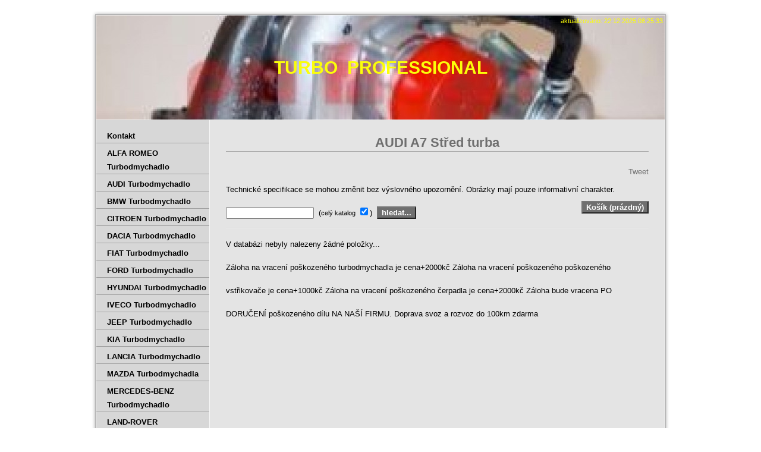

--- FILE ---
content_type: text/html
request_url: https://www.pmnd.cz/AUDI-A7-Stred-turba.html
body_size: 8797
content:
<?xml version="1.0" encoding="utf-8"?>
<!DOCTYPE html PUBLIC "-//W3C//DTD XHTML 1.0 Transitional//EN" "http://www.w3.org/TR/xhtml1/DTD/xhtml1-transitional.dtd">
<html xmlns="http://www.w3.org/1999/xhtml" xml:lang="cs" lang="cs">
    <head>
        
							<meta http-equiv="X-UA-Compatible" content="IE=9" />

							<meta http-equiv="content-type" content="text/html; charset=utf-8" />

							<title>AUDI A7 Střed turba | Turbodmychadla Turbo díly CHRA  Střed turba Repasované turbodmychadlo                        </title>

							<meta name="description" content="Turbodmychadlo,CHRA, Střed turbodmychadla,,Náhradní díly  turbodmychadla" />
							<meta name="keywords" content="TURBODMYCHADLO ,Náhradní díly,  náhradních dílů,repas turbodmychadla
 VNT mechanismus - regulace GEOMETRIE 
Turbodmychadla, TURBODMYCHADLO,
Repasované turbodmychadlo ,turbodmychadla" />

							<meta name="version" content="Business" />
							<meta name="author" content="Web generated by WebSnadno.cz service, for content is responsible external user." />
							<meta name="webmaster" content="Web generated by WebSnadno.cz service, for content is responsible external user." />
							<meta name="copyright" content="Web generated by WebSnadno.cz service, for content is responsible external user." />

							<meta name="robots" content="index,follow" />
							<meta name="googlebot" content="index,follow,snippet,archive" />

							<link href="/sablona/css.css?rand=1766388339" rel="stylesheet" type="text/css" media="all" id="stylesheet" />

							<!--[if lt IE 7]>
							<style type="text/css">
								.widget_area {border-bottom: 1px solid #000000;border-left: 1px solid #000000;margin-bottom:0px;padding-bottom:0px;}
								.widget_area, .widget_title, .widget_content {background: none;}
							</style>
							<![endif]-->

							
							<script type="text/javascript" src="https://w1.websnadno.cz/html/jQuery/jquery-1.7.1.min.js"></script><script type="text/javascript" src="https://w1.websnadno.cz/html/jQuery/fancybox-1.3.4.js"></script><script type="text/javascript" src="https://w1.websnadno.cz/html/jQuery/jquery.mousewheel-3.0.4.pack.js"></script><script type="text/javascript" src="https://w1.websnadno.cz/html/ajax/direct_ajax[7].js"></script><script type="text/javascript">
							$(document).ready(function() {
								$('a.group').fancybox({
									'speedIn':200,
									'speedOut':200,
									'autoScale':false
								});
							});
							</script><link rel="stylesheet" href="https://w1.websnadno.cz/html/eshop/grid.css?v=1" type="text/css" media="screen" />
										<style type="text/css">
										.eshop_cenaWrap { font-size: 16px;}
										.eshop_zbozi { width:276px; border: 1px solid #6F6F6F; }
										.eshop_zbozi:hover { -moz-box-shadow: inset 0px 0px 5px #6F6F6F; -webkit-box-shadow: inset 0px 0px 5px #6F6F6F; box-shadow: inset 0px 0px 5px #6F6F6F; }
										.eshop .eshop_doKosiku {background: url("https://w1.websnadno.cz/html/eshop/pic/simpleCartDarker.png") 0 0 no-repeat; }
										.eshop .eshop_vKosiku {background: url("https://w1.websnadno.cz/html/eshop/pic/simpleCartDarker.png") -32px 0 no-repeat;}
										.eshop .eshop_vyprodano {background: url("https://w1.websnadno.cz/html/eshop/pic/simpleCartDarker.png") -64px 0 no-repeat;}
										.basket a:link.basket_calc,.basket a:visited.basket_calc,.basket a:active.basket_calc {background: url("https://w1.websnadno.cz/html/eshop/pic/simpleIconsDarker.png") 0 0 no-repeat;}
										.basket a:link.basket_trash,.basket a:visited.basket_trash,.basket a:active.basket_trash {background: url("https://w1.websnadno.cz/html/eshop/pic/simpleIconsDarker.png") -32px 0 no-repeat;}
										.eshop_obrazekPopis, .eshop_obrazekOdkaz, .eshop_noPhoto {height:208px;}
										</style><link rel="stylesheet" href="https://w1.websnadno.cz/html/jQuery/css/fancybox/fancybox-1.3.4.css" type="text/css" media="screen" />
							<link rel="stylesheet" href="https://w1.websnadno.cz/html/eshop/main.css?v=1" type="text/css" media="screen" />
							<script type="text/javascript">var TextSJS = PhpUnserialize('a:229:{i:1;s:14:"aktualizováno";i:2;s:11:"počítadlo";i:3;s:41:"počítadlo návštěvnosti DNES / CELKEM";i:4;s:14:"Návštěvnost";i:5;s:7:"Odeslat";i:6;s:46:"Pro vstup do této sekce je vyžadováno heslo";i:7;s:14:"špatné heslo";i:8;s:11:"Nový vzkaz";i:9;s:4:"nick";i:10;s:4:"text";i:11;s:19:"Nic k odeslání...";i:12;s:6:"anonym";i:13;s:5:"zpět";i:14;s:32:"Komentáře k fotografii:pmmotor";i:15;s:28:"klikni pro větší velikost";i:16;s:9:"slideshow";i:17;s:9:"kontrola:";i:18;s:75:"Zapněte si prosím Javascript. Bez zapnutého javascriptu nelze nakupovat!";i:19;s:9:"prázdný";i:20;s:7:"košík";i:21;s:18:"způsob doručení";i:22;s:6:"údaje";i:23;s:10:"potvrzení";i:24;s:23:"Košík je prázdný...";i:25;s:12:"cena bez DPH";i:26;s:10:"cena s DPH";i:27;s:13:"cena položky";i:28;s:6:"název";i:29;s:9:"počet ks";i:30;s:7:"zrušit";i:31;s:13:"celková cena";i:32;s:13:"objednat &gt;";i:33;s:10:"&lt; zpět";i:34;s:30:"pokračovat v objednávce &gt;";i:35;s:14:"Osobní údaje";i:36;s:6:"jméno";i:37;s:11:"příjmení";i:38;s:7:"telefon";i:39;s:15:"Firemní údaje";i:40;s:5:"Firma";i:41;s:3:"IČ";i:42;s:4:"DIČ";i:43;s:19:"Fakturační adresa";i:44;s:5:"ulice";i:45;s:6:"město";i:46;s:4:"psč";i:47;s:5:"země";i:48;s:46:"Dodací adresa (je-li jiná než fakturační)";i:49;s:9:"Poznámka";i:50;s:15:"povinné údaje";i:51;s:29:"zkontrolovat objednávku &gt;";i:52;s:49:"Překontrolujte si prosím následující údaje:";i:53;s:11:"mezisoučet";i:54;s:12:"Cena celkem:";i:55;s:29:"Fakturační a dodací adresa";i:56;s:14:"Dodací adresa";i:57;s:21:"odeslat objednávku !";i:58;s:57:"Vaše objednávka byla úspěšně odeslána pod číslem";i:59;s:2:"ok";i:60;s:9:"hledat...";i:61;s:13:"zrušit filtr";i:62;s:55:"Zruší zobrazení vyhledaného zboží a zobrazí vše";i:63;s:7:"Košík";i:64;s:8:"řazení";i:65;s:12:"podle názvu";i:66;s:10:"vzestupně";i:67;s:9:"sestupně";i:68;s:9:"výchozí";i:69;s:19:"řazení podle ceny";i:70;s:16:"skrýt informaci";i:71;s:16:"více informací";i:72;s:4:"cena";i:73;s:10:"dostupnost";i:74;s:10:"v košíku";i:75;s:11:"do košíku";i:76;s:48:"V databázi nebyly nalezeny žádné položky...";i:77;s:103:"Vybrané zboží je již v košíku. Chcete-li více kusů‚ zapiště počet přímo v sekci Košík.";i:78;s:112:"Vložení do koše se nepovedlo. Pravděpodobně máte vypnuté cookies‚ před nákupem si je musíte zapnout.";i:79;s:88:"Není co hledat. Zadejte alespoň několik znaků nebo výraz‚ který chcete vyhledat.";i:80;s:12:"Vaše údaje";i:81;s:16:"další položky";i:82;s:15:"Opište číslo";i:83;s:14:"jiný obrázek";i:84;s:50:"Špatně vyplněna SPAM kontrola. Zkuste to znovu.";i:85;s:30:"Vyplňte kontrolu proti SPAMu.";i:86;s:37:"Nepodařilo se připojit k databázi.";i:87;s:13:"celý katalog";i:88;s:28:"Tvorba webových stránek na";i:89;s:40:"Fotogalerie neobsahuje žádné fotky...";i:90;s:5:"10 ks";i:91;s:44:"Není vyplněna jedna nebo více položek...";i:92;s:30:"Nahlásit protiprávní obsah!";i:93;s:98:"Nahlásit obsah porušující pravidla‚ zákony nebo autorská práva. | Report illegal content.";i:94;s:32:"chci zasílat odpovědi emailem:";i:95;s:10:"předmět:";i:96;s:11:"Nové téma";i:97;s:25:"Reakce na příspěvek od";i:98;s:17:"Reakce z fóra na";i:99;s:6:"Téma:";i:100;s:10:"napsal(a):";i:101;s:19:"Reagovat lze zde...";i:102;s:11:"nové téma";i:103;s:103:"Požádali jste o zasílání odpovědí emailem‚ ale vaše emailová adresa byla špatně vyplněna.";i:104;s:39:"Byla chybně vyplněna hlavička dotazu";i:105;s:27:"Nebylo zadáno tělo dotazu";i:106;s:30:"Nebylo zadáno tělo odpovědi";i:107;s:13:"Příspěvků";i:108;s:8:"Založil";i:109;s:9:"Poslední";i:110;s:12:"příspěvek";i:111;s:24:"Reagovat na tuto zprávu";i:112;s:5:"datum";i:113;s:9:"zavináč";i:114;s:18:"Nový příspěvek";i:115;s:13:"Mapa stránek";i:116;s:16:"kusů na skladě";i:117;s:57:"Vámi požadovaný počet kusů zboží není na skladě.";i:118;s:10:"vyprodáno";i:119;s:33:"Odesílám‚ prosím čekejte...";i:120;s:5:"Leden";i:121;s:5:"Únor";i:122;s:7:"Březen";i:123;s:5:"Duben";i:124;s:7:"Květen";i:125;s:7:"Červen";i:126;s:9:"Červenec";i:127;s:5:"Srpen";i:128;s:7:"Září";i:129;s:7:"Říjen";i:130;s:8:"Listopad";i:131;s:8:"Prosinec";i:132;s:2:"Po";i:133;s:3:"Út";i:134;s:2:"St";i:135;s:3:"Čt";i:136;s:3:"Pá";i:137;s:2:"So";i:138;s:2:"Ne";i:139;s:22:"Již jste hlasoval(a)!";i:140;s:14:"Počet hlasů:";i:141;s:12:"Odeslat hlas";i:142;s:40:"Nejdříve vyberte jednu z možností...";i:143;s:37:"Žádné nadcházející události...";i:144;s:36:"Lze spustit pouze jeden na stránce.";i:145;s:4:"týd";i:146;s:3:"dny";i:147;s:3:"hod";i:148;s:3:"min";i:149;s:3:"sec";i:150;s:5:"email";i:151;s:32:"Žádná data nebo nastavení...";i:152;s:12:"Odesláno...";i:153;s:20:"Nový vzkaz na email";i:154;s:15:"Otevřít odkaz";i:155;s:14:"Twitter profil";i:156;s:8:"Vyhledat";i:157;s:18:"zobrazit výsledky";i:158;s:11:"Komentáře";i:159;s:32:"Založit webové stránky zdarma";i:160;s:25:"Tvorba webových stránek";i:161;s:9:"Pondělí";i:162;s:7:"Úterý";i:163;s:7:"Středa";i:164;s:8:"Čtvrtek";i:165;s:6:"Pátek";i:166;s:6:"Sobota";i:167;s:7:"Neděle";i:168;s:16:"Polední menu od";i:169;s:54:"Na tento týden ještě nebylo vypsáno žádné menu.";i:170;s:8:"pokladna";i:171;s:8:"odeslano";i:172;s:11:"objednávka";i:173;s:12:"Souhlasím s";i:174;s:25:"všeobecnými podmínkami";i:175;s:74:"Pro dokončení objednávky musíte souhlasit s všeobecnými podmínkami.";i:176;s:8:"Polévka";i:177;s:42:"Reklama verze Business na %sWebSnadno.cz%s";i:178;s:25:"částka po zaokrouhlení";i:179;s:7:"Náhled";i:180;s:18:"další fotografie";i:181;s:13:"nahrávám...";i:182;s:10:"Formulář";i:183;s:26:"Tato položka je povinná.";i:184;s:27:"Byl špatně zadán e-mail.";i:185;s:29:"Byla špatně zadána adresa.";i:186;s:30:"Bylo špatně zadáno číslo.";i:187;s:28:"Bylo špatně zadáno datum.";i:188;s:25:"Byl špatně zadán čas.";i:189;s:23:"Objednávka neexistuje!";i:190;s:8:"položka";i:191;s:8:"položky";i:192;s:8:"položek";i:193;s:37:"Nebyla dosažena minimální částka";i:194;s:15:"pro objednání";i:195;s:31:"V objednávce nelze pokračovat";i:196;s:14:"Opravit údaje";i:197;s:14:"data vložení";i:198;s:10:"id zboží";i:199;s:6:"celkem";i:200;s:43:"Pamatovat mé údaje pro příští nákup.";i:201;s:21:"Stav objednávky č. ";i:202;s:23:"objednávka je přijata";i:203;s:27:"objednávka se zpracovává";i:204;s:38:"objednávka je vyřízená (odeslaná)";i:205;s:88:"Zvolili jste platbu dobírkou. Zboží bude zasláno dobírkou na Vámi uvedenou adresu.";i:206;s:123:"Zvolili jste platbu bankovním převodem. Výzva k platbě s potřebnými údaji pro převod byla zaslána na Váš e-mail.";i:207;s:151:"Zvolili jste platbu bránou PayPal nebo kreditní kartou. Stisknutím tlačítka &quot;Pay Now&quot; budete přesměrováni na platební bránu PayPal.";i:208;s:40:"Zvolili jste předání zboží osobně.";i:209;s:14:"platba osobně";i:210;s:28:"Platba úspěšně přijata.";i:211;s:107:"Platba nebyla přijata z důvodu storna nebo chyby. Můžete opakovat akci nebo nás, prosím, kontaktujte.";i:212;s:29:"%s - číslo objednávky: %s.";i:213;s:126:"Je možné, že jste platbu již provedli. V takovém případě prosím vyčkejte na její zpracování a znovu ji neplaťte.";i:214;s:14:"Doprava zdarma";i:215;s:4:"nula";i:216;s:5:"jedna";i:217;s:3:"dva";i:218;s:4:"tři";i:219;s:7:"čtyři";i:220;s:4:"pět";i:221;s:5:"šest";i:222;s:4:"sedm";i:223;s:3:"osm";i:224;s:6:"devět";i:225;s:9:"zaplaceno";i:226;s:81:"Pro dokončení objednávky musíte souhlasit se zpracováním osobních údajů.";i:227;s:13:"Souhlasím se";i:228;s:31:"zpracováním osobních údajů";i:229;s:133:"Nesouhlasím se zasláním dotazníku spokojenosti v rámci programu Ověřeno zákazníky, který pomáhá zlepšovat vaše služby.";}');</script>
							<script type="text/javascript" src="https://w1.websnadno.cz/html/eshop/main.js?ver=4"></script>
							<script type="text/javascript" src="https://w1.websnadno.cz/html/js/modul_obsah_formulare_validace.js?v=4"></script>        <!--[if lt IE 7]>
        <style type="text/css">
            #content-bg{height:50000em;}
        </style>
        <![endif]-->
        <!--[if lt IE 8]>
        <style type="text/css">
            .sub-nav span{float:left;}
        </style>
        <![endif]-->
    </head>
    <body>
		
        <div id="wrapper">
            <div id="wrap-main">
                <div id="top-border"></div>
                <div id="background-main">
                    <div id="header">
                        <div class="logo">
                            <div id="language"></div>
                            <span id="aktualizace"><span>aktualizováno: 22.12.2025 08:25:33</span></span>
                            <h1><span>TURBO&nbsp;&nbsp;PROFESSIONAL</span></h1>
                        </div>
                    </div>
                    <div id="container">
                        <div class="content">
                            <div id="heading-content"><h2><span>AUDI A7 Střed turba</span></h2></div>
                            
                            <div class='social_links' style='min-height:24px;margin-bottom:6px;'><style>.fb-like span {width:160px !important} .fb-like span iframe {width:160px !important}</style>
                  <div style="float:right;display:inline-block;width:160px;">
                    <div id="fb-root"></div>
                    <script data-cookiecategory="tracking" type="text/plain" async defer crossorigin="anonymous" src="https://connect.facebook.net/cs_CZ/sdk.js#xfbml=1&version=v9.0" nonce="PzkGkvJr"></script>
                    <div class="fb-like" data-href="Repas,Oprava,Garrett Turbodmychadlo," data-width="160" width="160" data-layout="button_count" data-action="like" data-size="small" data-share="false"></div>
                    </div><div style="float:right;margin-right:20px;">
											<div class="g-plusone" data-size="medium" data-align="right" data-href="Repas,Oprava,Garrett,KKK Turbodmychadlo"></div>
											<script data-cookiecategory="tracking" type="text/plain">
											  window.___gcfg = {lang: 'cs'};
											  (function() {
											    var po = document.createElement('script'); po.type = 'text/javascript'; po.async = true;
											    po.src = 'https://apis.google.com/js/plusone.js';
											    var s = document.getElementsByTagName('script')[0]; s.parentNode.insertBefore(po, s);
											  })();
											</script>
										</div><div style="float:right;">
											<a href="https://twitter.com/share" data-align="right" class="twitter-share-button" data-url="Repas,Oprava,Garrett,Turbodmychadlo" data-text="Turbodmychadlo Garrett  KKK" data-lang="cs">Tweet</a>
										   	<script data-cookiecategory="tracking" type="text/plain">!function(d,s,id){var js,fjs=d.getElementsByTagName(s)[0],p=/^http:/.test(d.location)?'http':'https';if(!d.getElementById(id)){js=d.createElement(s);js.id=id;js.src=p+'://platform.twitter.com/widgets.js';fjs.parentNode.insertBefore(js,fjs);}}(document, 'script', 'twitter-wjs');</script>
										  </div></div><div>Technické specifikace se mohou změnit bez výslovného upozornění. Obrázky mají pouze informativní charakter.
</div><noscript><h2 style='text-align:center;margin:30px;'>Zapněte si prosím Javascript. Bez zapnutého javascriptu nelze nakupovat!</h2></noscript><div class="eshop" id="detail">
			<div class="eshop_search">
			<form method="GET" action="">
				<input type="hidden" value="1" name="first" />
				<input type="text" maxlength="200" id="eshop_vyhledavani" name="vyhledavani" value="" />
				<label for="vsude">
					&nbsp;(<span class="eshop_katalogVsude">celý katalog</span>
					<input id="vsude" type="checkbox" name="vsude" value="1" checked='checked' />)&nbsp;
				</label>
				<input type="submit" value="hledat..." onclick="return eshop.overJestliHledat();" class="buttons" /> 
							</form>
		</div>
		<div class="eshop_kosik">
					<form method="get">
				<input type="hidden" name="act" value="basket" />
				<input type="hidden" name="vyhledavani" value="" />
				<input type="hidden" name="vsude" value="" />
				<input type="hidden" name="list" value="" />
				<input type="submit" id="buttonkos" name="buttonkos" value="Košík (prázdný)" class="buttons" />
			</form>
			</div>
	<div class="clear"></div>
	<hr />
	<div class="notFound">V databázi nebyly nalezeny žádné položky...</div>
</div>
<div class="clear"></div>
<div>Záloha na vracení poškozeného turbodmychadla je cena+2000kč
Záloha na vracení poškozeného poškozeného vstřikovače je cena+1000kč
Záloha na vracení poškozeného čerpadla je cena+2000kč
Záloha bude vracena PO DORUČENÍ poškozeného dílu NA NAŠÍ FIRMU.
Doprava svoz a rozvoz do 100km zdarma

 </div>
                        </div>
                        <div class="nav">
                            
<ul>
	<li>
		<a href="/" id="menu_main_0">
			<span>Kontakt</span>
		</a>
	</li>
	<li>
		<a href="ALFA-ROMEO--Turbodmychadlo-.html" id="menu_main_1">
			<span>ALFA ROMEO  Turbodmychadlo </span>
		</a>
								
	</li>
	<li>
		<a href="AUDI-Turbodmychadlo-.html" id="menu_main_2">
			<span>AUDI Turbodmychadlo </span>
		</a>
								
	</li>
	<li>
		<a href="BMW-Turbodmychadlo-.html" id="menu_main_3">
			<span>BMW Turbodmychadlo </span>
		</a>
								
	</li>
	<li>
		<a href="CITROEN--Turbodmychadlo.html" id="menu_main_4">
			<span>CITROEN  Turbodmychadlo</span>
		</a>
								
	</li>
	<li>
		<a href="DACIA-Turbodmychadlo-.html" id="menu_main_5">
			<span>DACIA Turbodmychadlo </span>
		</a>
								
	</li>
	<li>
		<a href="FIAT--Turbodmychadlo-.html" id="menu_main_6">
			<span>FIAT  Turbodmychadlo </span>
		</a>
								
	</li>
	<li>
		<a href="FORD--Turbodmychadlo.html" id="menu_main_7">
			<span>FORD  Turbodmychadlo</span>
		</a>
								
	</li>
	<li>
		<a href="HYUNDAI-Turbodmychadlo-.html" id="menu_main_8">
			<span>HYUNDAI Turbodmychadlo </span>
		</a>
								
	</li>
	<li>
		<a href="IVECO-Turbodmychadlo.html" id="menu_main_9">
			<span>IVECO Turbodmychadlo</span>
		</a>
								
	</li>
	<li>
		<a href="JEEP--Turbodmychadlo-.html" id="menu_main_10">
			<span>JEEP  Turbodmychadlo </span>
		</a>
								
	</li>
	<li>
		<a href="KIA--Turbodmychadlo.html" id="menu_main_11">
			<span>KIA  Turbodmychadlo</span>
		</a>
								
	</li>
	<li>
		<a href="LANCIA-Turbodmychadlo-.html" id="menu_main_12">
			<span>LANCIA Turbodmychadlo </span>
		</a>
								
	</li>
	<li>
		<a href="MAZDA--Turbodmychadla.html" id="menu_main_13">
			<span>MAZDA  Turbodmychadla</span>
		</a>
								
	</li>
	<li>
		<a href="MERCEDES-BENZ--Turbodmychadlo-.html" id="menu_main_14">
			<span>MERCEDES-BENZ  Turbodmychadlo </span>
		</a>
								
	</li>
	<li>
		<a href="LAND-ROVER---Turbodmychadla.html" id="menu_main_15">
			<span>LAND-ROVER   Turbodmychadla</span>
		</a>
								
	</li>
	<li>
		<a href="NISSAN--Turbodmychadlo-.html" id="menu_main_16">
			<span>NISSAN  Turbodmychadlo </span>
		</a>
	</li>
	<li>
		<a href="OPEL-Turbodmychadlo-.html" id="menu_main_17">
			<span>OPEL Turbodmychadlo </span>
		</a>
								
	</li>
	<li>
		<a href="PEUGEOT-Turbodmychadlo.html" id="menu_main_18">
			<span>PEUGEOT Turbodmychadlo</span>
		</a>
								
	</li>
	<li>
		<a href="RENAULT-Turbodmychadlo.html" id="menu_main_19">
			<span>RENAULT Turbodmychadlo</span>
		</a>
								
	</li>
	<li>
		<a href="SEAT--Turbodmychadlo.html" id="menu_main_20">
			<span>SEAT  Turbodmychadlo</span>
		</a>
								
	</li>
	<li>
		<a href="SKODA-Turbodmychadlo-.html" id="menu_main_21">
			<span>ŠKODA Turbodmychadlo </span>
		</a>
								
	</li>
	<li>
		<a href="Turbodmychadla-VOLKSWAGEN-.html" id="menu_main_22">
			<span>Turbodmychadla VOLKSWAGEN </span>
		</a>
								
	</li>
	<li>
		<a href="CHEVROLET-Turbodmychadlo-.html" id="menu_main_23">
			<span>CHEVROLET Turbodmychadlo </span>
		</a>
	</li>
	<li>
		<a href="TURBODMYCHADLO.html" id="menu_main_24">
			<span>TURBODMYCHADLO</span>
		</a>
								
	</li>
	<li>
		<a href="Alfa-Romeo-Stred-turba-Loziskovy-uzel.html" id="menu_main_25">
			<span>Alfa Romeo Střed turba Ložiskový uzel</span>
		</a>
								
	</li>
	<li>
		<a href="AUDI-Stred-turba-Loziskovy-uzel.html" id="menu_main_26">
			<span>AUDI Střed turba Ložiskový uzel</span>
		</a>
								
		<ul id="menu_main_26_sub_ul">
			<li><a href="AUDI-80-Stred-turba.html" id="menu_sub_1">
				<span>AUDI 80 Střed turba</span>
			</a></li>
			<li><a href="AUDI-A1--Stred-turba.html" id="menu_sub_2">
				<span>AUDI A1  Střed turba</span>
			</a></li>
			<li><a href="AUDI-A2--Stred-turba.html" id="menu_sub_3">
				<span>AUDI A2  Střed turba</span>
			</a></li>
			<li><a href="AUDI-A3--Stred-turba.html" id="menu_sub_4">
				<span>AUDI A3  Střed turba</span>
			</a></li>
			<li><a href="AUDI-A4--Stred-turba.html" id="menu_sub_5">
				<span>AUDI A4  Střed turba</span>
			</a></li>
			<li><a href="AUDI-A5-Stred-turba.html" id="menu_sub_6">
				<span>AUDI A5 Střed turba</span>
			</a></li>
			<li><a href="AUDI-A6-Stred-turba.html" id="menu_sub_7">
				<span>AUDI A6 Střed turba</span>
			</a></li>
			<li><a href="AUDI-ALLROAD-C5-Stred-turba.html" id="menu_sub_8">
				<span>AUDI ALLROAD C5 Střed turba</span>
			</a></li>
			<li><a href="AUDI-A7-Stred-turba.html" id="menu_sub_9">
				<span>AUDI A7 Střed turba</span>
			</a></li>
			<li><a href="AUDI-A8-Stred-turba.html" id="menu_sub_10">
				<span>AUDI A8 Střed turba</span>
			</a></li>
			<li><a href="AUDI-CABRIOLET--Stred-turba.html" id="menu_sub_11">
				<span>AUDI CABRIOLET  Střed turba</span>
			</a></li>
			<li><a href="AUDI-COUPE--Stred-turba.html" id="menu_sub_12">
				<span>AUDI COUPE  Střed turba</span>
			</a></li>
			<li><a href="-AUDI-Q2-Stred-turba.html" id="menu_sub_13">
				<span> AUDI Q2 Střed turba</span>
			</a></li>
			<li><a href="AUDI-Q3-Stred-turba.html" id="menu_sub_14">
				<span>AUDI Q3 Střed turba</span>
			</a></li>
			<li><a href="AUDI-Q5-Stred-turba.html" id="menu_sub_15">
				<span>AUDI Q5 Střed turba</span>
			</a></li>
			<li><a href="AUDI-Q7-Stred-turba.html" id="menu_sub_16">
				<span>AUDI Q7 Střed turba</span>
			</a></li>
			<li><a href="AUDI-Q8-Stred-turba.html" id="menu_sub_17">
				<span>AUDI Q8 Střed turba</span>
			</a></li>
			<li><a href="AUDI-TT-Stred-turba.html" id="menu_sub_18">
				<span>AUDI TT Střed turba</span>
			</a></li>
			<li><a href="Turbodmychadla-pro-AUDI-A2.html" id="menu_sub_19">
				<span>Turbodmychadla pro AUDI A2</span>
			</a></li>
			<li><a href="Turbodmychadla-pro-AUDI-A22525.html" id="menu_sub_20">
				<span>Turbodmychadla pro AUDI A2</span>
			</a></li>
		</ul>
	</li>
	<li>
		<a href="BMW-Stred-turba-Loziskovy-uzel.html" id="menu_main_27">
			<span>BMW Střed turba Ložiskový uzel</span>
		</a>
								
	</li>
	<li>
		<a href="CITROEN-Stred-turba-Loziskovy-uzel.html" id="menu_main_28">
			<span>CITROEN Střed turba Ložiskový uzel</span>
		</a>
								
	</li>
	<li>
		<a href="DACIA--Stred-turba-Loziskovy-uzel.html" id="menu_main_29">
			<span>DACIA  Střed turba Ložiskový uzel</span>
		</a>
								
	</li>
	<li>
		<a href="FIAT-Stred-turba-Loziskovy-uzel.html" id="menu_main_30">
			<span>FIAT Střed turba Ložiskový uzel</span>
		</a>
								
	</li>
	<li>
		<a href="FORD-Stred-turba-Loziskovy-uzel.html" id="menu_main_31">
			<span>FORD Střed turba Ložiskový uzel</span>
		</a>
								
	</li>
	<li>
		<a href="HYUNDAI--Stred-turba-Loziskovy-uzel.html" id="menu_main_32">
			<span>HYUNDAI  Střed turba Ložiskový uzel</span>
		</a>
								
	</li>
	<li>
		<a href="Mini--Stred-turba.html" id="menu_main_33">
			<span>Mini  Střed turba</span>
		</a>
								
	</li>
	<li>
		<a href="RENAULT-Stred-turba-Loziskovy-uzel.html" id="menu_main_34">
			<span>RENAULT Střed turba Ložiskový uzel</span>
		</a>
								
	</li>
	<li>
		<a href="IVECO--Stred-turba-Loziskovy-uzel.html" id="menu_main_35">
			<span>IVECO  Střed turba Ložiskový uzel</span>
		</a>
								
	</li>
	<li>
		<a href="MAZDA-Stred-turba-Loziskovy-uzel.html" id="menu_main_36">
			<span>MAZDA Střed turba Ložiskový uzel</span>
		</a>
								
	</li>
	<li>
		<a href="MERCEDES-BENZ-Stred-turba-Loziskovy-uzel.html" id="menu_main_37">
			<span>MERCEDES-BENZ Střed turba Ložiskový uzel</span>
		</a>
								
	</li>
	<li>
		<a href="PEUGEOT-Stred-turba-Loziskovy-uzel.html" id="menu_main_38">
			<span>PEUGEOT Střed turba Ložiskový uzel</span>
		</a>
								
	</li>
	<li>
		<a href="OPEL-Stred-turba-Loziskovy-uzel.html" id="menu_main_39">
			<span>OPEL Střed turba Ložiskový uzel</span>
		</a>
	</li>
	<li>
		<a href="KIA--Stred-turba-Loziskovy-uzel.html" id="menu_main_40">
			<span>KIA  Střed turba Ložiskový uzel</span>
		</a>
								
	</li>
	<li>
		<a href="SEAT-Stred-turba-Loziskovy-uzel.html" id="menu_main_41">
			<span>SEAT Střed turba Ložiskový uzel</span>
		</a>
								
	</li>
	<li>
		<a href="SMART-Stred-turba-Loziskovy-uzel.html" id="menu_main_42">
			<span>SMART Střed turba Ložiskový uzel</span>
		</a>
	</li>
	<li>
		<a href="Stred-turbodmychadla-Loziskovy-uzel--.html" id="menu_main_43">
			<span>Střed turbodmychadla Ložiskový uzel  </span>
		</a>
								
	</li>
	<li>
		<a href="SKODA--Stred-turba-Loziskovy-uzel.html" id="menu_main_44">
			<span>ŠKODA  Střed turba Ložiskový uzel</span>
		</a>
								
	</li>
	<li>
		<a href="VOLKSWAGEN--Stred-turba-Loziskovy-uzel.html" id="menu_main_45">
			<span>VOLKSWAGEN  Střed turba Ložiskový uzel</span>
		</a>
								
	</li>
	<li>
		<a href="-V.html" id="menu_main_46">
			<span> V</span>
		</a>
	</li>
	<li>
		<a href="ALFA--ROMEO-VSTRIKOVAC-common-rail--.html" id="menu_main_47">
			<span>ALFA  ROMEO VSTŘIKOVAČ common rail  </span>
		</a>
								
	</li>
	<li>
		<a href="AUDI-vstrikovac-common-rail-diesel.html" id="menu_main_48">
			<span>AUDI vstřikovač common rail diesel</span>
		</a>
								
	</li>
	<li>
		<a href="BMW-vstrikovac-common-rail-diesel.html" id="menu_main_49">
			<span>BMW vstřikovač common rail diesel</span>
		</a>
	</li>
	<li>
		<a href="CHEVROLET-vstrikovac-common-rail-diesel.html" id="menu_main_50">
			<span>CHEVROLET vstřikovač common rail diesel</span>
		</a>
	</li>
	<li>
		<a href="CHRYSLER-vstrikovac-common-rail-diesel-.html" id="menu_main_51">
			<span>CHRYSLER vstřikovač common rail diesel </span>
		</a>
	</li>
	<li>
		<a href="Cisteni-filtru-DPF.html" id="menu_main_52">
			<span>Čištění filtrů DPF</span>
		</a>
	</li>
	<li>
		<a href="CITROEN-vstrikovac-common-rail-diesel.html" id="menu_main_53">
			<span>CITROEN vstřikovač common rail diesel</span>
		</a>
	</li>
	<li>
		<a href="DACIA-vstrikovac-common-rail-diesel.html" id="menu_main_54">
			<span>DACIA vstřikovač common rail diesel</span>
		</a>
	</li>
	<li>
		<a href="DODGE--vstrikovac-common-rail-diesel.html" id="menu_main_55">
			<span>DODGE  vstřikovač common rail diesel</span>
		</a>
	</li>
	<li>
		<a href="FIAT-vstrikovac-common-rail-diesel.html" id="menu_main_56">
			<span>FIAT vstřikovač common rail diesel</span>
		</a>
	</li>
	<li>
		<a href="FORD-vstrikovac-common-rail-diesel-.html" id="menu_main_57">
			<span>FORD vstřikovač common rail diesel </span>
		</a>
	</li>
	<li>
		<a href="HYUNDAI-vstrikovac-common-rail-diesel.html" id="menu_main_58">
			<span>HYUNDAI vstřikovač common rail diesel</span>
		</a>
	</li>
	<li>
		<a href="IVECO--vstrikovac-common-rail-diesel.html" id="menu_main_59">
			<span>IVECO  vstřikovač common rail diesel</span>
		</a>
	</li>
	<li>
		<a href="JAGUAR-vstrikovac-common-rail-diesel.html" id="menu_main_60">
			<span>JAGUAR vstřikovač common rail diesel</span>
		</a>
	</li>
	<li>
		<a href="JEEP--vstrikovac-common-rail-diesel.html" id="menu_main_61">
			<span>JEEP  vstřikovač common rail diesel</span>
		</a>
	</li>
	<li>
		<a href="KIA--vstrikovac-common-rail-diesel.html" id="menu_main_62">
			<span>KIA  vstřikovač common rail diesel</span>
		</a>
	</li>
	<li>
		<a href="LANCIA--vstrikovac-common-rail-diesel.html" id="menu_main_63">
			<span>LANCIA  vstřikovač common rail diesel</span>
		</a>
	</li>
	<li>
		<a href="LAND-ROVER-vstrikovac-common-rail-.html" id="menu_main_64">
			<span>LAND ROVER vstřikovač common rail </span>
		</a>
	</li>
	<li>
		<a href="MAZDA--vstrikovac-common-rail-diesel.html" id="menu_main_65">
			<span>MAZDA  vstřikovač common rail diesel</span>
		</a>
	</li>
	<li>
		<a href="MERCEDES-BENZ--vstrikovac-common-rail-.html" id="menu_main_66">
			<span>MERCEDES-BENZ  vstřikovač common rail </span>
		</a>
	</li>
	<li>
		<a href="NAHR-DILY-k-turbodmychadlu-MITSUBISHI.html" id="menu_main_67">
			<span>NÁHR. DÍLY k turbodmychadlu MITSUBISHI</span>
		</a>
	</li>
	<li>
		<a href="NAHRADNI-DILY-k-Turbodmychadlum--KIA-.html" id="menu_main_68">
			<span>NÁHRADNÍ DÍLY k Turbodmychadlům  KIA </span>
		</a>
	</li>
	<li>
		<a href="NAHRADNI-DILY-k-Turbodmychadlum--PEUGEOT.html" id="menu_main_69">
			<span>NÁHRADNÍ DÍLY k Turbodmychadlům  PEUGEOT</span>
		</a>
	</li>
	<li>
		<a href="NAHRADNI-DILY-k-Turbodmychadlum--SKODA.html" id="menu_main_70">
			<span>NÁHRADNÍ DÍLY k Turbodmychadlům  ŠKODA</span>
		</a>
	</li>
	<li>
		<a href="Nahradni-dily-k-turbodmychadlum--VOLVO.html" id="menu_main_71">
			<span>Náhradní díly k turbodmychadlům  VOLVO</span>
		</a>
	</li>
	<li>
		<a href="NAHRADNI-DILY-k-Turbodmychadlum-AUDI.html" id="menu_main_72">
			<span>NÁHRADNÍ DÍLY k Turbodmychadlům AUDI</span>
		</a>
	</li>
	<li>
		<a href="NAHRADNI-DILY-k-turbodmychadlum-BMW1067.html" id="menu_main_73">
			<span>NÁHRADNÍ DÍLY k turbodmychadlům BMW</span>
		</a>
	</li>
	<li>
		<a href="NAHRADNI-DILY-k-turbodmychadlum-CHRYSLER.html" id="menu_main_74">
			<span>NÁHRADNÍ DÍLY k turbodmychadlům CHRYSLER</span>
		</a>
	</li>
	<li>
		<a href="NAHRADNI-DILY-k-turbodmychadlum-CITROEN.html" id="menu_main_75">
			<span>NÁHRADNÍ DÍLY k turbodmychadlům CITROEN</span>
		</a>
	</li>
	<li>
		<a href="NAHRADNI-DILY-k-turbodmychadlum-DACIA.html" id="menu_main_76">
			<span>NÁHRADNÍ DÍLY k turbodmychadlům DACIA</span>
		</a>
	</li>
	<li>
		<a href="NAHRADNI-DILY-k-turbodmychadlum-FIAT-.html" id="menu_main_77">
			<span>NÁHRADNÍ DÍLY k turbodmychadlům FIAT </span>
		</a>
	</li>
	<li>
		<a href="NAHRADNI-DILY-k-turbodmychadlum-FORD.html" id="menu_main_78">
			<span>NÁHRADNÍ DÍLY k turbodmychadlům FORD</span>
		</a>
	</li>
	<li>
		<a href="NAHRADNI-DILY-k-turbodmychadlum-HONDA.html" id="menu_main_79">
			<span>NÁHRADNÍ DÍLY k turbodmychadlům HONDA</span>
		</a>
	</li>
	<li>
		<a href="NAHRADNI-DILY-k-turbodmychadlum-HYUNDAI.html" id="menu_main_80">
			<span>NÁHRADNÍ DÍLY k turbodmychadlům HYUNDAI</span>
		</a>
	</li>
	<li>
		<a href="NAHRADNI-DILY-k-Turbodmychadlum-RENAULT.html" id="menu_main_81">
			<span>NÁHRADNÍ DÍLY k Turbodmychadlům RENAULT</span>
		</a>
	</li>
	<li>
		<a href="NAHRADNI-DILY-k-turbodmychadlum-SEAT.html" id="menu_main_82">
			<span>NÁHRADNÍ DÍLY k turbodmychadlům SEAT</span>
		</a>
	</li>
	<li>
		<a href="NISSAN--vstrikovac-common-rail-diesel.html" id="menu_main_83">
			<span>NISSAN  vstřikovač common rail diesel</span>
		</a>
	</li>
	<li>
		<a href="NOVE-TURBODMYCHADLO.html" id="menu_main_84">
			<span>NOVÉ TURBODMYCHADLO</span>
		</a>
	</li>
	<li>
		<a href="Olejove-potrubi-pro-mazani-turba.html" id="menu_main_85">
			<span>Olejové potrubí pro mazaní turba</span>
		</a>
	</li>
	<li>
		<a href="OPEL--vstrikovac-common-rail-diesel.html" id="menu_main_86">
			<span>OPEL  vstřikovač common rail diesel</span>
		</a>
	</li>
	<li>
		<a href="PEUGEOT--vstrikovac-common-rail-diesel.html" id="menu_main_87">
			<span>PEUGEOT  vstřikovač common rail diesel</span>
		</a>
	</li>
	<li>
		<a href="Priciny-poskozeni-turbodmychadla.html" id="menu_main_88">
			<span>Příčiny poškození turbodmychadla</span>
		</a>
	</li>
	<li>
		<a href="RENAULT-vstrikovac-common-rail-diesel.html" id="menu_main_89">
			<span>RENAULT vstřikovač common rail diesel</span>
		</a>
	</li>
	<li>
		<a href="S3040.html" id="menu_main_90">
			<span>S</span>
		</a>
	</li>
	<li>
		<a href="SEAT--vstrikovac-common-rail-diesel.html" id="menu_main_91">
			<span>SEAT  vstřikovač common rail diesel</span>
		</a>
	</li>
	<li>
		<a href="SKODA--vstrikovac-common-rail-diesel.html" id="menu_main_92">
			<span>ŠKODA  vstřikovač common rail diesel</span>
		</a>
	</li>
	<li>
		<a href="TOYOTA--vstrikovac-common-rail-diesel.html" id="menu_main_93">
			<span>TOYOTA  vstřikovač common rail diesel</span>
		</a>
	</li>
	<li>
		<a href="Turbo-dily-Turbodmychadla-Volkswagen-.html" id="menu_main_94">
			<span>Turbo díly Turbodmychadla Volkswagen </span>
		</a>
	</li>
	<li>
		<a href="VOLKSWAGEN--vstrikovac-common-rail-.html" id="menu_main_95">
			<span>VOLKSWAGEN  vstřikovač common rail </span>
		</a>
	</li>
	<li>
		<a href="VOLVO-vstrikovac-common-rail-diesel.html" id="menu_main_96">
			<span>VOLVO vstřikovač common rail diesel</span>
		</a>
								
	</li>
</ul>
                        </div>
                        <div class="clear"></div>
                        <div id="content-bg"></div>
                    </div>
                    <div id="footer">
                        <div id="sitemap"><a href="?map"><span>Mapa stránek</span></a></div>
                        <div id="pocitadlo"></div>
                        <div class="clear"></div>
                    </div>
                </div>
                <div id="bottom-border"></div>
                <div id="copyright"><span><a href="https://www.websnadno.cz/home/login/">Administrace WebSnadno</a> | <a href="https://www.websnadno.cz" title="WebSnadno.cz">Tvorba webových stránek na <strong>WebSnadno</strong></a></span></div>
            </div>
       </div>
   </body>
</html>


--- FILE ---
content_type: text/css
request_url: https://w1.websnadno.cz/html/eshop/grid.css?v=1
body_size: 1127
content:
/* grid.tpl
=================================================*/
.eshop {
	overflow: hidden;
	font-size: 13px;
}
.eshop_search,
.eshop_razeni {
	float: left;
}
.eshop_search #eshop_vyhledavani {
	width: 140px;
}
.eshop_katalogVsude {
	font-size: 11px;
}
.eshop_breadcrumbs {
	float:left;
	font-size: 14px;
	font-weight: bold;
}
.eshop_kosik {
	float: right;
}
.eshop_razeni span {
	font-size: 12px;
	line-height: 22px;
}
.eshop_razeniVyber {
	margin: 0;
	height: 22px;
	line-height: 22px;
	font-size: 12px;
}
.eshop_odsazenizbozi {
	height: 6px;
}
/* seznam zbozi
=====================================*/
.eshop_zbozi {
	margin: -1px -1px 0px 0px;
	float: left;
	display: inline;
	text-align: left;
	padding: 5px 9px 9px 9px;
	position: relative;
}
h3.eshop_nazevZbozi {
	font-size: 14px;
	line-height: 18px;
	margin: 3px 0;
	height: 18px;
	display: block;
	overflow: hidden;
}
.eshop_obrazekPopis {
	overflow: hidden;
	position: relative;
	display: block;
}
.eshop_textZbozi {
	font-size: 12px;
	line-height: 18px;
	margin: 5px 0;
	height: 54px;
	overflow: hidden;
}
.eshop_eobrazek {
	display: block;
	border: none;
}
.eshop_obrazekOdkaz,
.eshop_obrazekOdkaz:hover {
	display: block;
	text-decoration: none;
}
.eshop_obrazekPopis div {
	font-size: 11px;
	color: #fff;
	height: 24px;
	width: 38px;
	position: absolute;
	line-height: 24px;
	bottom: 0;
	right: 0;
	text-align: center;
}
.eshop_obrazekPopis .eshop_discount,.eshop_detailZbozi_popis .eshop_discount {
	background: url("pic/discount.png") top left no-repeat;
	width: 32px;
	height: 32px;
	text-align: center;
	line-height: 32px;
	font-size: 12px;
	font-family: Tahoma;
	color: #fff;
	text-shadow: 1px 1px 0 #444;
	letter-spacing: -1px;
}
.eshop_obrazekPopis .eshop_discount {
	position: absolute;
	top: 5px;
	left: 5px;
}
.eshop_obrazekPopis .eshop_discount sup,.eshop_detailZbozi_popis .eshop_discount sup {
	line-height: 0;
}
.eshop_detailZbozi_popis .eshop_discount {
	float: right;
	margin-right: 10px;
}

.eshop_freeShipping {
	background: url("pic/free-shipping.png") top left no-repeat;
	width: 32px;
	height: 32px;
}
.eshop_variantaWrap .eshop_freeShipping {
	position: absolute;
	top: 28px;
	right: 14px;
	z-index: 9999;
}
.eshop_detailZbozi_popis .eshop_freeShipping {
	float: right;
	margin-right: 10px;
}



.eshop_variantaWrap {
	height: 22px;
	margin: 5px 0;
	float: right;
}
.eshop_varianta {
	height: 22px;
	line-height: 22px;
	font-size: 12px;
	font-weight: bold;
	width: 160px;
}
.eshop_cenaWrap {
	float: right;
	margin-right: 10px;
	font-size: 14px;
	font-weight: bold;
	line-height: 32px;
}
.eshop_pocetKusu {
	float: right;
}
input.eshop_pocet {
	margin: 4px 0;
	padding: 2px;
	width: 25px;
	text-align: center;
}
.eshop_doKosiku,
.eshop_vKosiku,
.eshop_vyprodano {
	display: block;
	height: 32px;
	width: 32px;
	float: right;
	margin-left: 5px;
}
.eshop_vKosiku,
.eshop_vyprodano {
	cursor: auto;
}
.eshop_noPhoto {
	background: url("pic/no-photo.png") center center no-repeat;
	display: block;
}
/* detail zbozi
=================================================*/
.eshop_detailZbozi_obrazky {
	float: left;
	margin-right: 20px;
}
.eshop_detailZbozi_obrFirst {
	line-height: 0;
	display: block;
	border: none;
}
.eshop_detailZbozi_obr {
	margin-bottom: 5px;
}
.eshop_detailZbozi_obrS {
	float: left;
}
.eshop_detailZbozi_obrazky img {
	border: 0;
}
.eshop_detailZbozi_popis {
	float: left;
}
.eshop_detailZbozi_popis h3 {
	font-size: 20px;
	line-height: 26px;
	margin: 0 0 5px 0;
}
.eshop_detailZbozi_popis p {
	font-size: 12px;
	line-height: 18px;
	margin: 0;
}
.eshop_detailZbozi_idZbozi {
	float: left;
	font-size: 11px;
	line-height: 22px;
}
.eshop_detailZbozi_cenaWrap {
	float: right;
	line-height: 32px;
}
.eshop_detailZbozi_cena_puvodniWrap {
	text-decoration: line-through;
	font-size: 14px;
	line-height: 32px;
	font-weight: bold;
	float: right;
}
.eshop_detailZbozi_cena {
	font-weight: bold;
	font-size: 18px;
}
.eshop_detailZbozi_mena {
	font-weight: bold;
	font-size: 16px;
}
.eshop_detailZbozi_zasoby,
.eshop_detailZbozi_cenaBezDphWrap {
	float: right;
}
.eshop_detailZbozi_cenaBezDph {
	font-size: 14px;
}
.eshop_detailZbozi_variantaWrap {
	float: left;
	margin-top: 2px;
	height: 20px;
	padding: 4px 0 4px 0;
}
.eshop_detailZbozi_dostupnost,
.eshop_detailZbozi_zasoby {
	margin: 5px 0 5px 0;
}
.eshop_detailZbozi_dostupnost {
	float: left;
}
.eshop_detailZbozi_kosik {
	height: 24px;
	margin: 4px 0 4px 5px;
	float: right;
	*width: 100px;
	_width: 100px;
}
.eshop_detailZbozi_popisDlouhy {
	margin-top: 20px;
}


--- FILE ---
content_type: text/css
request_url: https://w1.websnadno.cz/html/eshop/main.css?v=1
body_size: 1493
content:
/* global
==================================================*/
.eshop div.clear,
.basket div.clear {
	clear: both;
	display: block;
	overflow: hidden;
	visibility: hidden;
	width: 0;
	height: 0;
	font-size: 0;
	float: none !important;
}
.eshop input.eshop_relevant, .basket input.basket_relevant {
	padding: 1px 30px;
}
.eshop hr,
.basket hr {
	margin: 6px auto;
}
hr.eshop_bottom {
	margin: 6px auto 10px auto;
}
.eshop form,
.basket form {
	padding: 0; 
	margin: 0;
}
.eshop input,
.basket input { 
	font-size: 12px;
}
.eshop select,
.basket select { 
	font-size: 12px;
}
.eshop .buttons,
.basket .buttons { 
	font-size: 13px;
	padding: 1px 6px;
	overflow: visible;
}
.eshop_filtr {
	margin: 15px 0 0 0;
	text-align: center;
	margin: 0 auto;
}
.eshop_listovani {
	float: right;
}
.eshop_listovani div {
	line-height: 22px;
}
a.eshop_listovaniOdkaz {
	padding: 2px 6px;
	font-size: 14px;
	font-weight: bold;
	height: 18px;
	line-height: 18px;
}
.eshop_listovaniStranka {
	padding: 2px 6px;
	font-weight: bold;
	font-size: 14px;
	margin: 3px;
	height: 18px;
	line-height: 18px;
}
/* kosik.tpl
==================================================*/
.basket .basket_zarovnaniVlevo {
	text-align: left !important;
}
.basket .basket_zarovnaniVpravo {
	text-align: right !important;
}
.basket .basket_zarovnaniStred {
	text-align: center !important;
}
.basket fieldset {
	margin: 0 auto 10px;
	padding: 5px;
	text-align: center;
	border: 2px groove #fff;
}
.basket legend .basket_aktivniKrok {
	font-size: 15px;
	font-weight: bold;
	font-style: italic;
}
.basket legend {
	border: 2px groove #fff;
	-webkit-border-radius: 4px;
	-moz-border-radius: 4px;
	border-radius: 4px;
	padding: 2px 20px;
	margin-left: 7px;
	text-align: left;
}
.basket #deliveryBox table,
.basket #basketBoxForm table {
	width: 100%;
}
.basket .basket_obsahKose {
	margin: 10px 7px;
	font-size: 13px;
	text-align: left;
	height: 1%; /* ie6 fix for margin bug*/
}
.basket #basketBoxForm table tr th {
	border-bottom: 1px solid #888;
	padding: 3px 5px;
}
.basket #deliveryBox table tr td,
.basket #basketBoxForm table tr td {
	padding: 5px 5px;
	text-align: left;
}
.basket .basket_centeringInputwImg {
	text-align: center;
	margin: 0 auto;
	width: 57px;
	height: 23px;
	display: block; 
}
.basket input.basket_pocetks {
	width: 30px;
	text-align: center;
	display: block;
	float: left;
	margin: 0 auto;
}
.basket a:link.basket_calc,
.basket a:visited.basket_calc,
.basket a:active.basket_calc {
	width: 16px;
	height: 16px;
	display: block;
	float: left;
	margin-left: 5px;
	margin-top: 3px;
}
.basket a:hover.basket_calc {
	background-position: -16px 0;
}
.basket a:link.basket_trash,
.basket a:visited.basket_trash,
.basket a:active.basket_trash {
	width: 16px;
	height: 16px;
	display: block;
	text-align: center;
	margin: 0 auto;
}
.basket a:hover.basket_trash {
	background-position: -48px 0;
}
.basket .basket_podcarou {
	border-top: 1px solid #888;
	font-weight: bold;
}
.basket .basket_soucetCeny {
	font-size: 14px;
}
.basket .basket_errorL,
.basket .basket_errorM,
.basket .basket_errorR {
	margin: 5px 0;
	height: 28px;
	float: left;
}
.basket .basket_errorL {
	background: url("pic/errmsgBig-l.png") top left no-repeat;
	width: 4px;
}
.basket .basket_errorM {
	background: url("pic/errmsgBig-m.png") top left repeat-x;
	font-weight: bold;
	color: #990000;
	padding: 0 20px;
	line-height: 28px;
}
.basket .basket_errorR {
	background: url("pic/errmsgBig-r.png") top left no-repeat;
	width: 4px;
}
.basket #backToIndex {
	margin: 10px auto;
	text-align: center;
}
.basket .basket_empty {
	text-align: center;
	font-weight: bold;
}
.basket .basket_dopravaInp div {
	margin: 5px 20px 5px 0;
}
.basket .basket_dopravaInp div span{
	display: block;
	float: right;
}
/* udaje
=================================================*/
.basket .basket_billContact,
.basket .basket_deliveryContact label,
.basket .basket_companyContact label {
	margin:5px 0; 
	text-align: left; 
	font-size: 15px; 
	font-weight: bold;  
	text-transform: uppercase;
	float:left;
}
.basket .basket_contactInp {
	margin: 5px 0px 5px 40px;
	display: block;
	*display: inline-block;
	float: left;
	zoom: 1;
}
.basket .basket_popis {
	text-align: left;
	float: left;
	width: 150px;
	line-height: 26px;
	display: block;
}
.basket .basket_popis span {
	color: red;
	font-weight: bold;
}
.basket .basket_contactInp div {
	float: left;
}
.basket .basket_contactInp input, 
.basket .basket_contactInp select {
	width: 180px;
	padding: 4px;
}
.basket .basket_contactInp .basket_nextInput {
	width: 40px;
	margin-left: 14px;
}
.basket .basket_contactInp div textarea {
	width: 250px;
	height: 75px;
	padding: 5px
}
.basket .basket_povinneUdaje {
	text-align: left;
	font-weight: bold;
	float: right;
	line-height: 24px;
	margin: 5px 0;
}
.basket .basket_companyContact input,
.basket .basket_deliveryContact input {
	height: 24px;
	margin: 5px 0 0 10px;
	float: left; 
}
.basket .errmsg {
	margin: 5px 0 5px 150px;
}
.basket .basket_vseobecnePodminky {
	font-weight: bold;
}
.basket .basket_vseobecnePodminky,
.basket .basket_pamatovatUdaje {
	text-align: left;
	height: 24px;
	margin: 10px 0;
}
.basket .basket_vseobecnePodminky input,
.basket .basket_pamatovatUdaje input {
	margin: 0 10px 0 0;
}
.basket .basket_povinneUdaje span,
.basket .basket_vseobecnePodminky span {
	color: red;
}
/* kontrola
=================================================*/
.basket .basket_spaceBottom {
	margin-bottom: 10px;
}
.basket .basket_kontrolaUdaje span {
	display: block;
	margin: 7px 0px 7px 40px;
	text-align: left;
}
.basket .basket_zvetseni {
	font-size: 15px;
}
.basket .basket_finalniCena {
	font-size: 17px;
}
.basket #preloaderBar {
	width: 32px;
	height: 32px;
	text-align: center;
	margin: 0 auto;
}
/* potvrzeni 
=================================================*/
.basket .basket_chybaPotvrzeni p {
	margin: 10px 0;
}

--- FILE ---
content_type: application/javascript
request_url: https://w1.websnadno.cz/html/js/modul_obsah_formulare_validace.js?v=4
body_size: 9485
content:
/*Example: 
FormValid.init({
	formId: 'FormFormularObsah', // id formulare
	prvkyId:'.prvekFormulare', // obal prvku pro zobrazeni chyby
	textChyby: { 
		required: 'Tato položka je povinná.', 
		email: 'Byl špatně zadán email.', 
		url: 'Byla špatně zadána adresa.', 
		number: 'Bylo špatně zadáno číslo.', 
		date: 'Bylo špatně zadáno datum.', 
		time: 'Byl špatně zadán čas.'
	}, 
	e: event // povinny parametr
	priklady class pro validaci: 
		valid-r-ema -> povinny prvek s kontrolou emailu
		valid-url -> nepovinny prvek s kontrolou url
		valid-r -> povinny prvek
});
 */
(function(){
	var FormValid = this.FormValid = {};
	var args = {},
		fields = [];

	var init = FormValid.init = function (obj){
		core.zkopirujObjekt(obj, args);
		$('#'+obj.formId).find('.errmsg').remove();
		fields = core.getElem();
		fields = core.getClasses();
		control.vyberKontroly();
	};
	var view = {
		zobrazChybu: function(hlaska, element){
			var chyby = $(element).parents(args.prvkyId).children(".errmsg");
			if($(chyby[0]).text() != hlaska) { // zobrazi chybu pouze pokud uz nebyla zobrazena
				$(element).parents(args.prvkyId).append('<div class="errmsg">'+hlaska+'</div>');
			}	
			var idElement = $(element).attr('id');
			if(idElement != "") {
				document.getElementById(idElement).scrollIntoView();
			}
			if(args.e.preventDefault) {
				args.e.preventDefault();
			} else { // ie 
				args.e.returnValue = false;
			}
			FormValid.error = true;
		}
	};
	var control = {
		vyberKontroly: function(){
			var nameTag;
			for(var param in fields) {
				nameTag = fields[param]['obj'].tagName;
				if(nameTag == 'INPUT') {
					var typeTag = $(fields[param]['obj']).attr('type');

					if(typeTag == 'text') { // <input type="text" />
						// variables - rozbiti validace do pole, hodnota prvku a kontrola jestli ma validovat
						var validita = fields[param]['class'].split("-"),
							value = $(fields[param]['obj']).val(),
							kontrolaValid = true,
							required;
						// Zjisti jestli je required, pokud ano, tak ho zkontroluj, pokud ne, tak proved validitu.
						// Pokud je required i validita, tak proved prvni required.
						// Pokud je pouze validita, neni required a nic nevyplnil, tak nedelej validitu.
						
						if(validita.length == 3) { // valid-r-xxx
							var kontroluj = validita[2];
							if(kontroluj == 'tim') {
								var valueHod = $(fields[param]['obj']).val();
								var valueMin = $(fields[param]['obj']).next().next().val();
								required = this.required.time(valueHod, valueMin); // volani required
							} else {
								required = this.required.text(value); // volani required
							}
							if(!required) {
								view.zobrazChybu(args.textChyby.required, fields[param]['obj']);
							}
						} else { // valid-xxx
							if(validita[1] == 'r') { // valid-r
								required = this.required.text(value); // volani required
								if(!required) {
									view.zobrazChybu(args.textChyby.required, fields[param]['obj']);
								}
							} else { // valid-xxx
								var kontroluj = validita[1];
								if(kontroluj == 'tim') {
									var valueHod = $(fields[param]['obj']).val();
									var valueMin = $(fields[param]['obj']).next().next().val();
									if(valueHod.length == 0 && valueMin.length == 0) {
										kontrolaValid = false;
									}
								} else {
									if(value.length == 0){ // jestlize je delka 0, tak nekontroluj validitu prvku
										kontrolaValid = false;
									}
								}
							}
						}
						// validita
						if(kontroluj && kontrolaValid) {
							switch(kontroluj) {
								case 'ema':
									if (this.validita.email(value) == false) {
										view.zobrazChybu(args.textChyby.email, fields[param]['obj']);
									}
								break;
								case 'url':
									if (this.validita.url(value) == false) {
										view.zobrazChybu(args.textChyby.url, fields[param]['obj']);
									}
								break;
								case 'num':
									if (this.validita.number(value) == false) {
										view.zobrazChybu(args.textChyby.number, fields[param]['obj']);
									}
								break;
								case 'dat':
									if (this.validita.date(value) == false) {
										view.zobrazChybu(args.textChyby.date, fields[param]['obj']);
									}
								break;
								case 'tim':
									value = valueHod+':'+valueMin;
									if (this.validita.time(value) == false) {
										view.zobrazChybu(args.textChyby.time, fields[param]['obj']);
									}
								break;
							}
						}
						kontroluj = ""; // vycisti promennou "kontroluj" pro inputy v radku
					} else if(typeTag == 'radio'||typeTag == 'checkbox') { // <input type="radio" />||<input type="checkbox" />
						var nameAttr = $(fields[param]['obj']).attr('name');
						var required = this.required.radioCheckbox( $('input[name="'+nameAttr+'"]') );
						if(!required) {
							view.zobrazChybu(args.textChyby.required, fields[param]['obj']);
						} 
					}
				} else if(nameTag == 'SELECT') { // <select><option value=""></option></select>
					var option = fields[param]['obj'].getElementsByTagName('option'),
						value;
					for(var i = 0; i<option.length; i++) {
						value = $(option[i]).val();
						if(i==0) { // pokud prvni je prazdna a je vybrana, tak vyhod chybu.
							var required = this.required.select(value, option[i]);
							if(!required) {
								view.zobrazChybu(args.textChyby.required, fields[param]['obj']);
							}
						}
					}
				} else if(nameTag == 'TEXTAREA') { // <textarea></textarea>
					var required = this.required.text($(fields[param]['obj']).val()); //  volani required
					if(!required) {
						view.zobrazChybu(args.textChyby.required, fields[param]['obj']);
					}
				}
			}
		},
		validita: {
			email: function(value) {
				var regObj = new RegExp('^([a-zA-Z0-9_-]+[.])*[a-zA-Z0-9_-]+@([a-zA-Z0-9_-]+[.])*[a-zA-Z0-9_-]+[.][a-zA-Z0-9]{2,9}$'); 
				return value.match(regObj) ? true : false;
			},
			url: function(value) {
				var regObj = new RegExp('^(((h|H)(t|T))(t|T)(p|P)((s|S)?)\\:\\/\\/)?((www|WWW)+\\.)+(([0-9]{1,3}){3}[0-9]{1,3}\\.|([\\w!~*\'()-]+\\.)*([\\w^-][\\w-]{0,61})?[\\w]\\.[a-zA-Z]{2,6})(:[0-9]{1,4})?((\\/*)|(\\/+[\\w!~*\'().;?:@&=+$,%#-]+)+\\/*)$');
				return value.match(regObj) ? true : false;
			},
			number: function(value) {
				var regObj = new RegExp('^[0-9]+$');
				return value.match(regObj) ? true : false;
			},
			date: function(value) {
				var regObj = new RegExp('^(0?[1-9]|[12][0-9]|3[01])[\.](0?[1-9]{1}|1[0-2])[\.]((2)\\d\\d\\d)$');
				return value.match(regObj) ? true : false;
			},
			time: function(value) {
				var regObj = new RegExp('^(0?[0-9]|[1][0-9]|2[0-3])[\:](0?[0-9]|[1-5][0-9])$');
				return value.match(regObj) ? true : false;
			}
		},
		required: {
			text: function(value) { // text + textarea
				if(value.length == 0) {
					return false;
				} else {
					return true;
				}
			},
			radioCheckbox: function(arr) {
				for(var i = 0; i<arr.length;i++) {
					if($(arr[i]).is(':checked')) {
						return true;
					}
				}
				return false;
			},
			select: function(value, option) {
				if(value.length == 0 && $(option).is(':selected')) {
					return false;
				}
				return true;
			},
			time: function(valueHod, valueMin) {
				if(valueHod.length == 0 || valueMin == 0){
					return false;
				} else {
					return true;
				}
			}
		}
	};
	var core = {
		getElem: function() {
			var formSelect = [];
			formSelect.input = document.getElementById(args.formId).getElementsByTagName('input');
			formSelect.textarea = document.getElementById(args.formId).getElementsByTagName('textarea');
			formSelect.select = document.getElementById(args.formId).getElementsByTagName('select');
			if(!args.formId || args.formId.length === 0) {
				formSelect.input = $(document.getElementsByTagName("form")[0].getElementsByTagName('input'));
				formSelect.textarea = $(document.getElementsByTagName("form")[0].getElementsByTagName('textarea'));
				formSelect.select = $(document.getElementsByTagName("form")[0].getElementsByTagName('select'));
			}
			return formSelect;
		},

		getClasses: function() {
			var count = 0,
				fieldsClass = [];

			for(var tags in fields){
				for(var i = 0; i<fields[tags].length; i++) {
					if($(fields[tags][i]).attr("class")){
						var objArr = $(fields[tags][i]).attr("class").split(' ');
						for(var j = 0; j<objArr.length; j++) {
							// vsechny mozne tridy - regexp?
							if(objArr[j]=='valid-r'||objArr[j]=='valid-r-ema'||objArr[j]=='valid-r-url'||objArr[j]=='valid-r-num'||objArr[j]=='valid-r-dat'||objArr[j]=='valid-r-tim'||objArr[j]=='valid-ema'||objArr[j]=='valid-url'||objArr[j]=='valid-num'||objArr[j]=='valid-dat'||objArr[j]=='valid-tim'){
								fieldsClass[count] = {};
								fieldsClass[count]['obj'] = fields[tags][i];
								fieldsClass[count]['class'] = objArr[j];
								count = count+1;
							}
						}
					}
				}
			}
			return fieldsClass;
		},

		zkopirujObjekt: function(obj, objCopy) {
			if(typeof(obj) == 'object') {
				for(var item in obj) {
					var hodnota = obj[item];
					if(typeof(value) == 'object') {
						objCopy[item] = {};
						this.zkopirujObjekt(hodnota, objCopy);
					} else {
						objCopy[item] = hodnota;
					}
				}
			}
		}
	};
})();


--- FILE ---
content_type: application/javascript
request_url: https://w1.websnadno.cz/html/eshop/main.js?ver=4
body_size: 5999
content:
(function($){
	var eshop = this.eshop = {};
	
	eshop.chyba = false;
	
	/* Templates
	=========================*/
	// zobrazi vice informaci k produktu
	eshop.tlacitkoPopisuStisknuto = function(poradi) {
		if(document.getElementById('rozsirenyPopis'+poradi).innerHTML=='') {
			document.getElementById('tlacitkoPopisu'+poradi).value = TextSJS[181];
			document.getElementById('tlacitkoPopisu'+poradi).disabled = true;
			$.ajax({
			  type: 'GET',
			  data: 'poradi='+poradi,
			  success: function(data) {
				$('#rozsirenyPopis'+poradi).html(data);
				document.getElementById('tlacitkoPopisu'+poradi).disabled = false;
				document.getElementById('tlacitkoPopisu'+poradi).value = TextSJS[70];
				$('#rozsirenyPopis'+poradi).slideDown('fast');
			  }
			});
		} else { 
			if(document.getElementById('tlacitkoPopisu'+poradi).value == TextSJS[70]) {
				$('#rozsirenyPopis'+poradi).slideUp('fast');
				document.getElementById('tlacitkoPopisu'+poradi).value = TextSJS[71];
			}
			else {
				$('#rozsirenyPopis'+poradi).slideDown('fast');
				document.getElementById('tlacitkoPopisu'+poradi).value = TextSJS[70];
			}			
		}
		return false;
	}
	// vyber varianty v selectboxu
	eshop.zmenaVarianty = function(novaVarianta, aktualniVarianta, idzbozi) {
		// change URL
		var headingAnchor = $("#zbozi_"+idzbozi).find(".eshop_nazevZbozi").children("a");
		if (headingAnchor.length !== 0) {
			var url = headingAnchor.attr("href");
			var childId = novaVarianta.value.replace("parametryZbozi","");
			url = url.replace(/&var=\d+/,"");
			if (childId == idzbozi)
				headingAnchor.attr("href",url);
			else 
				headingAnchor.attr("href",url+"&var="+childId);
		}

		// change variant and set select
		$("."+aktualniVarianta).css('display','none');
		$("."+novaVarianta.value).css('display', 'block');
		var idSelectu = $(novaVarianta).attr('class');
		if (typeof idzbozi === "undefined") // grid_detail
			$("."+idSelectu).val(novaVarianta.value);
		else 
			$("#zbozi_"+idzbozi).find("."+idSelectu).val(novaVarianta.value);
	}
	// zrusi filtr pri hledani
	eshop.nehledat = function() {
		document.getElementById('eshop_vyhledavani').value='';
		document.hledaciform.submit();
	}
	// je-li prazdne vyhledavani, tak nehledat
	eshop.overJestliHledat = function() {
		if(document.getElementById('eshop_vyhledavani').value.length>0){
			return true;
		} else {
			alert(TextSJS[79]);
			return false;
		}
	}
	// animace vlozeni do kosiku ikona s kosikem se naplni
	eshop.animaceDoKosiku = function(objekt, input) {
		$("#"+input).attr("disabled","disabled");
		$(objekt).fadeOut("fast", function(){
			$(this).removeClass("eshop_doKosiku").fadeIn("fast");
			$(this).replaceWith("<a href=\"\" onclick=\"return false;\" class=\"eshop_vKosiku\" title=\""+TextSJS[74]+"\"></a>");
		});
	}
	// vlozeni do kosiku (pripocitani cisla v kosiku, pocet jednoho zbozi,...)
	eshop.doKosiku = function(produkt, pocet, directAjaxPath, aktualniPocet) {
		if(!pocet.match(/^[0-9]+$/) || pocet == 0) {
			pocet = 1;
		}
		DirectAjax( directAjaxPath,'','','kosik=add','','idetifier=16','produktId='+produkt,'pocet='+pocet,function() {
			if(this.eshop.aktualniPocet) { // jestli existuje property eshop.aktualniPocet, tak ji predej do promenne aktualniPocet
				aktualniPocet = this.eshop.aktualniPocet;
			}
			if(isNaN(aktualniPocet)){ // jestli je text, tak je hodnota nulova
				aktualniPocet = 0;
			}
			aktualniPocet++;
			this.eshop.aktualniPocet = aktualniPocet; // vytvor property k objektu eshop
			// vypis do kosik inputu
			var text = TextSJS[63]+" ("+aktualniPocet+")";
			$("#buttonkos").val(text);
		});
	}
	
	/* Kosik
	============================*/
	// smaze zbozi
	eshop.zrusitPolozku = function(directAjaxPath, parametryCript, produkt, js_preloader) {
		DirectAjax(directAjaxPath,'basketBox','basketBoxForm','kosik=remove','','idetifier=16','paramCript='+parametryCript,'produktId='+produkt,'js_preloader='+js_preloader);
	}
	// refresh kosiku napr. kvuli zmeny poctu kusu
	eshop.refreshKosik = function(directAjaxPath, parametryCript, js_preloader) {
		DirectAjax(directAjaxPath,'basketBox','basketBoxForm','nakup=basket','','idetifier=16','paramCript='+parametryCript,'js_preloader='+js_preloader);
	}
	// rozbaleni vice udaju pro kontakt (firemni udaje, dodaci adresa)
	eshop.showMore = function(id) {
		$(id).toggle('fast');
	}
	// javascript kontrola formulare (udaju)
	eshop.kontrolaPodminek = function(textChyby, id, event) {
		var checked = $(id).is(':checked');
		if(!checked && !eshop.chyba) {
			eshop.chyba = true;
			$(id).parent().after("<div class=\"basket_errorL\"></div><div class=\"basket_errorM\">"+textChyby+"</div><div class=\"basket_errorR\"></div><div class=\"clear\"></div>");
			if(event.preventDefault) {
				event.preventDefault();
			} else { // ie 
				event.returnValue = false;
			}
		}
		if(checked && eshop.chyba){
			$(id).parent().next().remove();
			eshop.chyba = false;
		} else if(eshop.chyba && !checked) {
			if(event.preventDefault) {
				event.preventDefault();
			} else { // ie 
				event.returnValue = false;
			}
		}
	}
	// scroll na pozici nove rozbaleneho po ajax success
	eshop.scroll = function(whereTo) {
		var pozice = $(whereTo).offset();
		$('html, body').animate({scrollTop:pozice.top}, 'slow');
	}
	// odeslani objednavky (disable button, show preloader)
	eshop.odeslani = function(id, preloader) {
		$(id).attr("disabled",true).hide();
		$("#preloaderBar").show().css('background', 'url('+preloader+') no-repeat center center');
		return true;
	}
})(jQuery);
$(document).ready(function(){
	// rozbaleni kosiku
	if(eshop.rozbaleno) {
		DirectAjax(eshop.dAjax,'deliveryBox','basketBoxForm','nakup=delivery','','idetifier=16','paramCript='+eshop.paramCript,'js_preloader='+eshop.preloader,function(){$('#deliveryBox').slideDown('slow')});
		DirectAjax(eshop.dAjax,'contactBox','deliveryBoxForm','nakup=contact','','idetifier=16','paramCript='+eshop.paramCript,'js_preloader='+eshop.preloader,function(){$('#contactBox').slideDown('slow')});
	}
});
